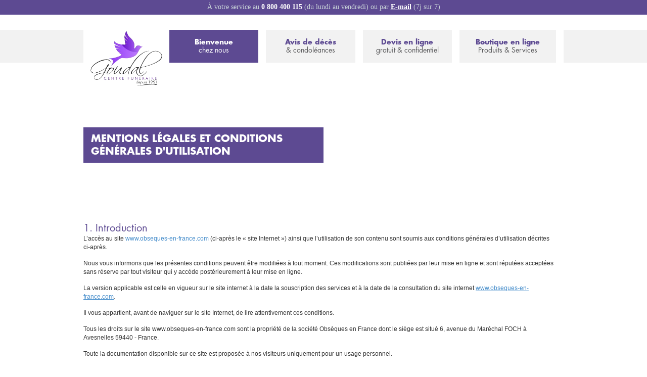

--- FILE ---
content_type: text/html; charset=UTF-8
request_url: https://obseques-en-france.com/pompes-funebres/35300-foug-res/goudal-jouenne/mentions-legales
body_size: 15868
content:
<!DOCTYPE html>
<!--[if lt IE 7]><html class="no-js lt-ie9 lt-ie8 lt-ie7"><![endif]-->
<!--[if IE 7]><html class="no-js lt-ie9 lt-ie8"><![endif]-->
<!--[if IE 8]><html class="no-js lt-ie9"><![endif]-->
<!--[if gt IE 8]><!--><html class="no-js"><!--<![endif]-->
    <head>
        <meta charset="utf-8">
        <meta http-equiv="X-UA-Compatible" content="IE=edge,chrome=1">
        <!-- <meta name="viewport" content="width=device-width, initial-scale=1"> -->
        <meta name="viewport" content="width=1200"> <!-- Supprimer et décommenter la ligne précédente pour réactiver le responsive-->
        <META NAME="ROBOTS" CONTENT="index,follow,noarchive">                    <title>Mentions légales - Obsèques en France</title>
                                <link rel="stylesheet" href="/css/public_optimized.css">
            <link rel="stylesheet" href="/bundles/oeffrontend/css/oef-custom-theme/jquery-ui-1.10.3.custom.css" />
            <link rel="stylesheet" type="text/css" href="/bundles/oeffrontend/css/print.css" media="print">

            <style>

                li.dropdown.active > .dropdown-toggle, .navbar .nav li.dropdown.open.active > .dropdown-toggle {
                    background-color: #5d4a92 !important;
                }

                .dropdown-menu > li > a:hover, .dropdown-menu > li > a:focus, .dropdown:hover > a, .dropdown:focus > a {
                    background-color: #5d4a92 !important;
                    color: white !important;
                }

                div.block-menu a {

                }



                div.block-menu a.activeLink {
                    color:white !important;
                }

                div.block-menu a.activeLink span {
                    background-color:#5d4a92 !important;
                }

                div.block-menu a.activeLink span:hover {


                }

                .btn:hover {
                    background-image: url('../bundles/oeffrontend/images/btn-background-hover-sis.png') !important;
                }

                .btn-oef-dark-blue:hover, .btn-oef-dark-blue:focus, .btn-oef-dark-blue:active, .btn-oef-dark-blue.active, .btn-oef-dark-blue.disabled, .btn-oef-dark-blue[disabled] {
                    background: #282828 !important;
                }

                div.block-menu:hover a.activeLink {

                }

                .oef-blue {

                    color: #5d4a92 !important;
                }
                /* A remplacer par une seconde notion de couleur */
                .oef-dark-blue {
                    color: #5d4a92 !important;
                }
                #header-top-inner-content {
                    color: #5d4a92 !important;
                }
                .activeLink {
                    background-color: #5d4a92 !important;
                }

                .block div[class^="block-"], .map-btn {
                    background-color: #5d4a92
                }

                div.col-lg-6.rounded div[class^="block-"], div.col-lg-12.rounded div[class^="block-"] {
                    background-color:#5d4a92;
                }

                .service-block > div[class^="block-"] {
                    background-color:#5d4a92;
                }

                .carousel-inner div[class^="block-title block-"] {
                    background-color:#5d4a92;
                }

                .block-menu a {
                    color: #5d4a92 !important;

                }

                .block-menu a:hover {
                    color:#ffffff !important;
                    background-color:#5d4a92 !important;
                }

                .block-menu a:hover span {
                    background-color:#5d4a92 !important;
                }
                /*a*/

                .pagination>.active>a, .pagination>.active>span, .pagination>.active>a:hover, .pagination>.active>span:hover, .pagination>.active>a:focus, .pagination>.active>span:focus {
                    background-color:#5d4a92 ;
                    border-color:#5d4a92 ;
                }

                .btn-large:hover {
                    /*background-image: url('/bundles/oeffrontend/images/btn-large-background-hover-sis.jpg') !important;*/
                    background: url('../bundles/oeffrontend/images/btn-large-background-hover-sis.jpg') #282828 center right repeat-y !important
                }

            </style>

                            <script src="/bundles/oeffrontend/js/vendor/modernizr-2.6.2-respond-1.1.0.min.js"></script>
        <script>
            (function (i, s, o, g, r, a, m) {
                i['GoogleAnalyticsObject'] = r;
                i[r] = i[r] || function () {
                    (i[r].q = i[r].q || []).push(arguments)
                }, i[r].l = 1 * new Date();
                a = s.createElement(o),
                        m = s.getElementsByTagName(o)[0];
                a.async = 1;
                a.src = g;
                m.parentNode.insertBefore(a, m)
            })(window, document, 'script', '//www.google-analytics.com/analytics.js', 'ga');

            ga('create', 'UA-17425592-7', 'obseques-en-france.com');
            ga('send', 'pageview');

        </script>
        <script src="/js/phoneformat.js"></script>

    </head>

                    
            

    <body class="nobg"  style="background-image:none !important;">
        <div style="height:29px; background-color:#5d4a92; text-align:center; color:white;height: 29px;
             color: #cad5d9;font-family: futura-pt, sans-serif;
             font-weight: normal;
             font-size: 14px;
             padding-top: 4px;
             font-family: 'futura-pt, sans-serif';">À votre service au <span class="bold" style="color:white;">0 800 400 115</span> (du lundi au vendredi) ou par <span class="bold"><a href="mailto:contact@obseques-en-france.com?subject=Demande d'informations (Le 23/01/2026 à 12:24)" style="color:white; text-decoration:underline;">E-mail</a></span> (7j sur 7)
            </div>
        <div style="height: 65px; background-color: #F2F2F2; position: absolute; top: 59px; left: 0; right:0; z-index:-1"></div>
        <div id="global" class="container ">

            <header id="header-main" style="height:165px !important; margin-bottom:0px !important;background-color: #FFF" >
                <div id="header-main-bgcolor" class="row">
                    <div class="col-lg-12">
                        <a href="/pompes-funebres/35300-foug-res/goudal-jouenne">
                            <div id="logo-header" style="background-image:none !important;">
                                <img style="position: relative;
 background-image: none;
 top: 30px;
 left: 12px;
 width: 146px;" src="/media/logos/5c01379e68196.png" />
                            </div>
                        </a>
                        <div class="row">
                            <div id="header-main-inner-content" class="col-lg-9">
                                <div class="row">
                                    <div id="first-block-menu" class="block-menu col-lg-3">
                                        <div>
                                            <a href="/pompes-funebres/35300-foug-res/goudal-jouenne" class="activeLink">Bienvenue<span>chez nous</span></a>
                                        </div>
                                    </div>

                                    <div id="second-block-menu" class="block-menu col-lg-3">
                                        <div>
                                            <a href="/pompes-funebres/site/35300-foug-res/goudal-jouenne/liste-defunts" >Avis de décès<span>& condoléances</span></a>
                                                                                    </div>
                                    </div>
                                    <div id="third-block-menu" class="block-menu col-lg-3">               
                                        <a href="/pompes-funebres/35300-foug-res/goudal-jouenne/devis-obseques" >Devis en ligne<span>gratuit & confidentiel</span></a>
                                    </div>
                                    <div id="last-block-menu" class="block-menu col-lg-3">
                                        <a href="https://obseques-en-france.com/boutique-funeraire">Boutique en ligne<span>Produits & Services</span></a>
                                    </div>
                                </div>
                            </div><!-- end header-main-inner-content -->

                            
                        </div><!-- end row -->
                    </div><!-- end container-->
                </div><!-- end header-main-bgcolor -->
            </header><!-- end header-main -->

            
            <section id="page-content">
                                                    
                

        <header class="row">
            <div id="" class="col-lg-6 rounded">
                <div class="block-blue middle-left upper fs16">
                        <h1 class="fs20 bold">Mentions légales et conditions générales d'utilisation</h1>
                </div>
            </div>
            <div class="col-lg-6">
                                            </div>
        </header>

        
<div id="content-legals-container" class="row">
    <div id="left-content-legals" class="col-lg-12">
                                                        <h2 class="oef-blue fs20">1. Introduction</h2>
                                <p><span style="font-size:12px"><span style="font-family:Verdana,Geneva,sans-serif">L&rsquo;acc&egrave;s au site <a href="http://www.obseques-en-france.com" target="_blank">www.obseques-en-france.com</a> (ci-apr&egrave;s le &laquo;&nbsp;site Internet&nbsp;&raquo;) ainsi que l&rsquo;utilisation de son contenu sont soumis aux conditions g&eacute;n&eacute;rales d&rsquo;utilisation d&eacute;crites ci-apr&egrave;s.</span></span></p>

<p><span style="font-size:12px"><span style="font-family:Verdana,Geneva,sans-serif">Nous vous informons que les pr&eacute;sentes conditions peuvent &ecirc;tre modifi&eacute;es &agrave; tout moment. Ces modifications sont publi&eacute;es par leur mise en ligne et sont r&eacute;put&eacute;es accept&eacute;es sans r&eacute;serve par tout visiteur qui y acc&egrave;de post&eacute;rieurement &agrave; leur mise en ligne. </span></span></p>

<p><span style="font-size:12px"><span style="font-family:Verdana,Geneva,sans-serif">La version applicable est celle en vigueur sur le site internet &agrave; la date la souscription des services et &agrave; la date de la consultation du site internet<em> </em><a href="http://www.obseques-en-france.com" target="_blank"><u>www.obseques-en-france.com</u></a><em>.</em></span></span></p>

<p><span style="font-size:12px"><span style="font-family:Verdana,Geneva,sans-serif">Il vous appartient, avant de naviguer sur le site Internet, de lire attentivement ces conditions.</span></span></p>

<p><span style="font-size:12px"><span style="font-family:Verdana,Geneva,sans-serif">Tous les droits sur le site www.obseques-en-france.com sont la propri&eacute;t&eacute; de la soci&eacute;t&eacute; Obs&egrave;ques en France dont le si&egrave;ge est situ&eacute; 6, avenue du Mar&eacute;chal FOCH &agrave; Avesnelles 59440 - France.</span></span></p>

<p><span style="font-size:12px"><span style="font-family:Verdana,Geneva,sans-serif">Toute la documentation disponible sur ce site est propos&eacute;e &agrave; nos visiteurs uniquement pour un usage personnel.</span></span></p>

<p><span style="font-size:12px"><span style="font-family:Verdana,Geneva,sans-serif">Les pr&eacute;sentes conditions sont accessibles &agrave; tout moment sur le site Internet et pr&eacute;vaudront, le cas &eacute;ch&eacute;ant, sur toute autre version ou tout autre document contradictoire.</span></span></p>

<p><span style="font-size:12px"><span style="font-family:Verdana,Geneva,sans-serif">Les utilisateurs du site d&eacute;clarent avoir pris connaissance des pr&eacute;sentes conditions et les avoir accept&eacute;es en cochant la case pr&eacute;vue &agrave; cet effet avant la mise en &oelig;uvre de toute proc&eacute;dure de souscription en ligne ainsi que des conditions g&eacute;n&eacute;rales d&#39;utilisation du site internet<em> </em><a href="http://www.obseques-en-france.com" target="_blank"><u>www.obseques-en-france.com</u></a><em>. </em></span></span></p>

<p><span style="font-size:12px"><span style="font-family:Verdana,Geneva,sans-serif">Le fait d&rsquo;acc&eacute;der et de naviguer sur notre site Internet constitue de votre part une acceptation des points suivants.</span></span></p>
                                                <h2 class="oef-blue fs20">2. Identification de l’éditeur du site</h2>
                                <p><span style="font-size:12px"><span style="font-family:Verdana,Geneva,sans-serif">Obs&egrave;ques en France<br />
Soci&eacute;t&eacute; &agrave; Responsabilit&eacute; Limit&eacute;e au capital de 5.000 &euro;<br />
RCS Valenciennes B 791&nbsp;603&nbsp;772<br />
N&deg; de SIRET 791&nbsp;603&nbsp;772 00025<br />
N&deg; TVA CEE : FR 0179160377200025<br />
Si&egrave;ge social : 6, avenue du Mar&eacute;chal FOCH &agrave; Avesnelles 59440 - France</span></span><br />
&nbsp;</p>

<p><span style="font-size:12px"><span style="font-family:Verdana,Geneva,sans-serif">Directeur de publication : Monsieur Jean-Pierre VIOLIER<br />
Num&eacute;ro de t&eacute;l&eacute;phone&nbsp;: 0800.400.115 (co&ucirc;t non surtax&eacute; d&rsquo;un appel local suivant op&eacute;rateur)<br />
E-mail&nbsp;: <a href="mailto:contact@obseques-en-France.com?subject=Mentions%20l%C3%A9gales">contact@obseques-en-France.com</a></span></span><br />
&nbsp;</p>

<p><span style="font-size:12px"><span style="font-family:Verdana,Geneva,sans-serif">H&eacute;bergeur du site : Soci&eacute;t&eacute; OVH<br />
Si&egrave;ge social&nbsp;: 2 rue Kellermann - 59100 Roubaix &ndash; France<br />
Num&eacute;ro de t&eacute;l&eacute;phone&nbsp;: 0820.698.765</span></span></p>
                                                <h2 class="oef-blue fs20">3. Objet du site</h2>
                                <p><span style="font-size:12px"><span style="font-family:Verdana,Geneva,sans-serif">L&rsquo;objet du Site <a href="http://www.obseques-en-france.com" target="_blank">www.obseques-en-france.com</a> est de proposer des services, y compris par l&rsquo;interm&eacute;diaire des entreprises de pompes fun&egrave;bres, et ce, notamment pour faciliter vos d&eacute;marches fun&eacute;raires apr&egrave;s le d&eacute;c&egrave;s de vos proches et pour vous donner des informations sur le d&eacute;tail des c&eacute;r&eacute;monies fun&egrave;bres.</span></span></p>

<p><span style="font-size:12px"><span style="font-family:Verdana,Geneva,sans-serif">Les utilisateurs du Site peuvent souscrire en ligne les services et prestations propos&eacute;s par la soci&eacute;t&eacute; Obs&egrave;ques en France, et consulter leur compte &agrave; l&rsquo;aide d&rsquo;un compte confidentiel et personnel.</span></span></p>
                                                <h2 class="oef-blue fs20">4. Accès au site</h2>
                                <p><span style="font-size:12px"><span style="font-family:Verdana,Geneva,sans-serif">Le b&eacute;n&eacute;fice des prestations impose au client de se rendre sur le site via un acc&egrave;s internet. L&rsquo;acc&egrave;s au site est libre et gratuit &agrave; tout utilisateur disposant d&#39;un acc&egrave;s &agrave; internet. Tous les co&ucirc;ts aff&eacute;rents &agrave; l&#39;acc&egrave;s, que ce soit les frais mat&eacute;riels, logiciels ou d&#39;acc&egrave;s &agrave; internet sont exclusivement &agrave; la charge de l&rsquo;utilisateur. Il est seul responsable du bon fonctionnement de son &eacute;quipement informatique ainsi que de son acc&egrave;s &agrave; internet.</span></span></p>

<p><span style="font-size:12px"><span style="font-family:Verdana,Geneva,sans-serif">La soci&eacute;t&eacute; Obs&egrave;ques en France se r&eacute;serve le droit de modifier, de r&eacute;silier, de suspendre ou d&#39;interrompre &agrave; tout moment l&rsquo;acc&egrave;s au site, pour toutes raisons sans avis pr&eacute;alable.</span></span></p>

<p><span style="font-size:12px"><span style="font-family:Verdana,Geneva,sans-serif">Pour toute remarque ou question, vous &ecirc;tes invit&eacute;s &agrave; nous contacter par courriel &agrave; l&rsquo;adresse&nbsp;: <u><a href="mailto:contact@obseques-en-France.com?subject=Mentions%20l%C3%A9gales" style="color:#0000ff">contact@obseques-en-France.com</a></u>.</span></span></p>
                                                <h2 class="oef-blue fs20">5. Votre compte</h2>
                                <p><span style="font-size:12px"><span style="font-family:Verdana,Geneva,sans-serif">L&rsquo;utilisateur du Site peut souscrire en ligne des services et prestations propos&eacute;es sur le Site par la soci&eacute;t&eacute; Obs&egrave;ques en France.</span></span></p>

<p><span style="font-size:12px"><span style="font-family:Verdana,Geneva,sans-serif">Tout utilisateur qui aura souscrit en ligne l&rsquo;une des offres doit, au pr&eacute;alable, cr&eacute;er un compte. Il pourra acc&eacute;der &agrave; ce compte personnel par des codes d&rsquo;acc&egrave;s. Ces codes d&rsquo;acc&egrave;s sont strictement personnels.</span></span></p>

<p><span style="font-size:12px"><span style="font-family:Verdana,Geneva,sans-serif">Vous &ecirc;tes responsable du maintien de la confidentialit&eacute; de votre compte et de votre mot de passe et de sa conservation, des restrictions d&rsquo;acc&egrave;s &agrave; votre ordinateur, et dans la limite de ce qui est autoris&eacute; par la loi applicable, vous acceptez d&rsquo;&ecirc;tre responsable de toutes les activit&eacute;s qui ont &eacute;t&eacute; men&eacute;es depuis votre compte ou avec votre mot de passe. Vous devez prendre toutes les mesures n&eacute;cessaires pour vous assurer que votre mot de passe reste confidentiel et s&eacute;curis&eacute;, et vous devez nous informer imm&eacute;diatement si vous avez des raisons de croire que votre mot de passe est connu de quelqu&rsquo;un d&rsquo;autre, ou si votre mot de passe est utilis&eacute; de mani&egrave;re non autoris&eacute;e, &agrave; l&rsquo;adresse suivante <a href="mailto:contact@obseques-en-France.com?subject=Mentions%20l%C3%A9gales">contact@obseques-en-France.com</a>.</span></span></p>

<p><span style="font-size:12px"><span style="font-family:Verdana,Geneva,sans-serif">La responsabilit&eacute; la soci&eacute;t&eacute; Obs&egrave;ques en France ne saurait &ecirc;tre recherch&eacute;e en cas d&rsquo;usage frauduleux ou abusif ou d&ucirc; &agrave; une divulgation volontaire ou involontaire &agrave; quiconque de ses identifiants et /ou mots de passe.</span></span></p>

<p><span style="font-size:12px"><span style="font-family:Verdana,Geneva,sans-serif">Vous &ecirc;tes responsable de la validit&eacute; et du caract&egrave;re complet des informations que vous nous avez fournies, et devez nous informer de tout changement concernant ces informations.</span></span></p>

<p><span style="font-size:12px"><span style="font-family:Verdana,Geneva,sans-serif">Les informations et donn&eacute;es personnelles sont n&eacute;cessaires pour la r&eacute;ception des offres de la soci&eacute;t&eacute; Obs&egrave;ques en France, la souscription des services et prestations propos&eacute;s en ligne et la gestion des relations avec le Site.</span></span></p>

<p><span style="font-size:12px"><span style="font-family:Verdana,Geneva,sans-serif">Tout refus de r&eacute;pondre aux questions obligatoires sur le formulaire de cr&eacute;ation de compte entra&icirc;nera la non-souscription des offres en ligne.</span></span></p>

<p><span style="font-size:12px"><span style="font-family:Verdana,Geneva,sans-serif">Vous pouvez acc&eacute;der &agrave; vos informations et les modifier, ainsi que vos param&egrave;tres de compte, dans l&rsquo;espace &laquo;&nbsp;votre compte&nbsp;&raquo; du site internet.</span></span></p>

<p><span style="font-size:12px"><span style="font-family:Verdana,Geneva,sans-serif">Les informations contractuelles sont pr&eacute;sent&eacute;es en langue fran&ccedil;aise et font l&#39;objet d&#39;une confirmation au plus tard au moment de la validation de la commande par le Client.</span></span></p>

<p>&nbsp;</p>

<p><span style="font-size:12px"><span style="font-family:Verdana,Geneva,sans-serif">Pour les services donnant lieu &agrave; l&rsquo;&eacute;tablissement d&rsquo;un devis pr&eacute;alable, la vente des services en cause ne sera consid&eacute;r&eacute;e comme d&eacute;finitive qu&rsquo;apr&egrave;s l&rsquo;envoi au Client de la confirmation de l&rsquo;acceptation de la commande par email.</span></span></p>

<p>&nbsp;</p>

<p><span style="font-size:12px"><span style="font-family:Verdana,Geneva,sans-serif">Les devis &eacute;tablis par le Prestataire sont valables pendant une dur&eacute;e de <strong>1 mois. </strong></span></span></p>

<p><span style="font-size:12px"><span style="font-family:Verdana,Geneva,sans-serif"><strong>Le devis doit &ecirc;tre valid&eacute; par le client par email. </strong></span></span></p>

<p>&nbsp;</p>

<p><span style="font-size:12px"><span style="font-family:Verdana,Geneva,sans-serif">Il appartient au Client de v&eacute;rifier l&#39;exactitude de la commande et de signaler imm&eacute;diatement toute erreur. La vente de services ne sera consid&eacute;r&eacute;e comme d&eacute;finitive qu&#39;apr&egrave;s l&#39;envoi au Client de la confirmation de l&#39;acceptation de la commande par le prestataire, par courrier &eacute;lectronique et apr&egrave;s encaissement par celui-ci de l&#39;int&eacute;gralit&eacute; du prix.</span></span></p>

<p>&nbsp;</p>

<p><span style="font-size:12px"><span style="font-family:Verdana,Geneva,sans-serif">Nous nous r&eacute;servons le droit de refuser l&rsquo;acc&egrave;s, de fermer un compte, de retirer du contenu si vous &ecirc;tes en violation des lois applicables de ces conditions d&rsquo;utilisation ou de tous autres termes, conditions, lignes directrices de notre entreprise.</span></span></p>
                                                <h2 class="oef-blue fs20">6. Protection des données</h2>
                                <p><span style="font-size:12px"><span style="font-family:Verdana,Geneva,sans-serif">La soci&eacute;t&eacute; Obs&egrave;ques en France attache un soin particulier &agrave; la protection de vos donn&eacute;es &agrave; caract&egrave;re personnel.</span></span></p>

<p><span style="font-size:12px"><span style="font-family:Verdana,Geneva,sans-serif">Le site <a href="http://www.obseques-en-france.com" target="_blank">www.obseques-en-france.com</a> respecte la loi fran&ccedil;aise sur la protection de la vie priv&eacute;e, des donn&eacute;es personnelles et le r&egrave;glement europ&eacute;en sur la protection des donn&eacute;es personnelles (RGPD) du 27 avril 2016. </span></span></p>

<p><span style="font-size:12px"><span style="font-family:Verdana,Geneva,sans-serif">Aussi, la pr&eacute;sente politique de protection des donn&eacute;es a pour objectif de vous informer sur les engagements et mesures pris afin de veiller &agrave; la protection&nbsp;de vos donn&eacute;es &agrave; caract&egrave;re personnel.</span></span></p>

<p><span style="font-size:12px"><span style="font-family:Verdana,Geneva,sans-serif">La soci&eacute;t&eacute; Obs&egrave;ques en France veille &agrave; ne collecter que des donn&eacute;es strictement n&eacute;cessaires &agrave; la finalit&eacute; des traitements mis en &oelig;uvre.</span></span></p>

<p><span style="font-size:12px"><span style="font-family:Verdana,Geneva,sans-serif">Les traitements mis en &oelig;uvre r&eacute;pondent &agrave; des&nbsp;finalit&eacute;s explicites, l&eacute;gitimes et d&eacute;termin&eacute;es.</span></span></p>

<p><span style="font-size:12px"><span style="font-family:Verdana,Geneva,sans-serif">Conform&eacute;ment &agrave; la loi n&deg;78-17 du 6 janvier 1978 relative &agrave; l&rsquo;informatique, aux fichiers et aux libert&eacute;s modifi&eacute;es, la soci&eacute;t&eacute; Obs&egrave;ques en France vous informe sur les traitements de donn&eacute;es &agrave; caract&egrave;re personnel qu&rsquo;il met en &oelig;uvre. </span></span></p>

<p><span style="font-size:12px"><span style="font-family:Verdana,Geneva,sans-serif">Nous sommes amen&eacute;s &agrave; demander et traiter des donn&eacute;es pour organiser au mieux la gestion de nos relations commerciales et les services souscrits et ce, en partenariat avec les entreprises de pompes fun&egrave;bres.</span></span></p>

<p><span style="font-size:12px"><span style="font-family:Verdana,Geneva,sans-serif">Les informations communiqu&eacute;es par l&rsquo;utilisateur par le biais des formulaires disponibles sur le site sont destin&eacute;es aux personnels habilit&eacute;s de la soci&eacute;t&eacute; Obs&egrave;ques en France, et &agrave; nos partenaires de pompes fun&egrave;bres &agrave; des fins de gestion administrative et commerciale.</span></span></p>

<p><span style="font-size:12px"><span style="font-family:Verdana,Geneva,sans-serif">Certaines donn&eacute;es sont indispensables au traitement des demandes, d&#39;autres nous permettent de mieux vous conna&icirc;tre et donc d&rsquo;adapter nos offres &agrave; vos besoins.</span></span></p>

<p><span style="font-size:12px"><span style="font-family:Verdana,Geneva,sans-serif">Sur les pages o&ugrave; des donn&eacute;es &agrave; caract&egrave;re personnel vous sont demand&eacute;es, vous &ecirc;tes inform&eacute;s du caract&egrave;re obligatoire ou facultatif de leur transmission, ainsi que des cons&eacute;quences &eacute;ventuelles de leur non renseignement.</span></span></p>

<p><span style="font-size:12px"><span style="font-family:Verdana,Geneva,sans-serif">Les donn&eacute;es sont conserv&eacute;es pendant toute la dur&eacute;e n&eacute;cessaire le temps n&eacute;cessaire aux op&eacute;rations pour lesquelles elles ont &eacute;t&eacute; collect&eacute;es et dans le respect de la r&eacute;glementation en vigueur. Ainsi, les donn&eacute;es relatives aux clients sont conserv&eacute;es pendant la dur&eacute;e des relations contractuelles, augment&eacute;e de 3 ans &agrave; des fins d&rsquo;animation et de prospection, sans pr&eacute;judice des obligations de conservation ou des d&eacute;lais de prescription. Les donn&eacute;es relatives aux prospects sont conserv&eacute;es pendant une dur&eacute;e de 3 ans &agrave; compter du dernier contact entrant avec la soci&eacute;t&eacute; OBSEQUES EN FRANCE.</span></span></p>

<p><span style="font-size:12px"><span style="font-family:Verdana,Geneva,sans-serif">Les champs obligatoires des formulaires sont indiqu&eacute;s comme tels par un ast&eacute;risque.</span></span></p>

<p><span style="font-size:12px"><span style="font-family:Verdana,Geneva,sans-serif">Tout refus de r&eacute;pondre aux questions obligatoires sur le formulaire entra&icirc;nera l&rsquo;absence de r&eacute;ponse ou la non-souscription du compte. </span></span></p>

<p><span style="font-size:12px"><span style="font-family:Verdana,Geneva,sans-serif"><strong>Droit d&#39;acc&egrave;s, de rectification et d&#39;opposition</strong></span></span></p>

<p><span style="font-size:12px"><span style="font-family:Verdana,Geneva,sans-serif">Conform&eacute;ment &agrave; la Loi Informatique et Libert&eacute;s du 6 janvier 1978 modifi&eacute;e, vous disposez des droits d&#39;acc&egrave;s, d&rsquo;interrogation, de modification, d&rsquo;effacement, de rectification des donn&eacute;es vous concernant.</span></span></p>

<p><span style="font-size:12px"><span style="font-family:Verdana,Geneva,sans-serif">De m&ecirc;me, vous disposez d&rsquo;un droit d&rsquo;opposition au traitement des informations et donn&eacute;es personnelles vous concernant, que vous pouvez mettre en &oelig;uvre pour des motifs l&eacute;gitimes, ainsi que d&rsquo;un droit d&rsquo;opposition &agrave; ce que ces donn&eacute;es soient utilis&eacute;es &agrave; des fins de prospection commerciale.</span></span></p>

<p><span style="font-size:12px"><span style="font-family:Verdana,Geneva,sans-serif">Pour exercer ces droits, &eacute;crivez-nous &agrave; : Obs&egrave;ques en France, 6 avenue Foch 59440 Avesnelles &ndash; (France) ou contactez notre service client par t&eacute;l&eacute;phone au (33) 800.400.115 ou par e-mail &agrave; l&rsquo;adresse&nbsp;: <a href="mailto:contact@obseques-en-France.com?subject=Mentions%20l%C3%A9gales">contact@obseques-en-France.com</a>.</span></span></p>

<p><span style="font-size:12px"><span style="font-family:Verdana,Geneva,sans-serif">Vous disposez du droit de retirer votre consentement, &agrave; tout moment, sans porter atteinte &agrave; la lic&eacute;it&eacute; du traitement de vos donn&eacute;es personnelles.</span></span></p>

<p><span style="font-size:12px"><span style="font-family:Verdana,Geneva,sans-serif">Vous disposez enfin du droit de d&eacute;finir des directives g&eacute;n&eacute;rales et particuli&egrave;res d&eacute;finissant la mani&egrave;re dont vous entendez que soient exerc&eacute;s, apr&egrave;s votre d&eacute;c&egrave;s, ces droits.</span></span></p>

<p><span style="font-size:12px"><span style="font-family:Verdana,Geneva,sans-serif">Vous pouvez &eacute;galement saisir la CNIL afin de former des r&eacute;clamations, le cas &eacute;ch&eacute;ant. Nous vous invitons &agrave; nous contacter au pr&eacute;alable &agrave; l&rsquo;adresse&nbsp;: <a href="mailto:contact@obseques-en-France.com?subject=Mentions%20l%C3%A9gales">contact@obseques-en-France.com</a>. </span></span></p>

<p><span style="font-size:12px"><span style="font-family:Verdana,Geneva,sans-serif">Les informations que vous nous communiquez sont &agrave; destination de la Soci&eacute;t&eacute; Obs&egrave;ques en France, responsable de traitement, &agrave; des fins de gestion de vos demandes, et de prospection. Elles ne peuvent &ecirc;tre communiqu&eacute;es aux partenaires pompes fun&egrave;bres sans votre accord pr&eacute;alable.</span></span></p>

<p><span style="font-size:12px"><span style="font-family:Verdana,Geneva,sans-serif"><u>Vous &ecirc;tes d&eacute;j&agrave; en relation avec Obs&egrave;ques en France :</u></span></span></p>

<ul>
	<li>
	<p><span style="font-size:12px"><span style="font-family:Verdana,Geneva,sans-serif">Vous &ecirc;tes susceptibles de recevoir les offres commerciales de la soci&eacute;t&eacute; Obs&egrave;ques en France concernant des services analogues &agrave; ceux qui vous ont &eacute;t&eacute; fournis par tout moyen postal, &eacute;lectronique ou t&eacute;l&eacute;phone&nbsp;; nos offres sont s&eacute;lectionn&eacute;es pour r&eacute;pondre &agrave; votre attente et vous satisfaire.</span></span></p>
	</li>
	<li>
	<p><span style="font-size:12px"><span style="font-family:Verdana,Geneva,sans-serif">Si vous ne le souhaitez pas, il vous suffit de contacter, &agrave; tout moment, notre Service Clients par t&eacute;l&eacute;phone, par courrier ou par email en indiquant votre nom, pr&eacute;nom, adresse afin que nous puissions faire le n&eacute;cessaire.</span></span></p>
	</li>
</ul>

<p><span style="font-size:12px"><span style="font-family:Verdana,Geneva,sans-serif"><u>Vous n&rsquo;&ecirc;tes pas encore en relation d&rsquo;Obs&egrave;ques en France :</u> </span></span></p>

<p><span style="font-size:12px"><span style="font-family:Verdana,Geneva,sans-serif">Vous ne pourrez recevoir nos offres qu&rsquo;apr&egrave;s r&eacute;ception de votre consentement. Si vous ne le souhaitez pas les recevoir, il vous suffit de contacter notre Service Clients par t&eacute;l&eacute;phone, par courrier ou par email en indiquant votre nom, pr&eacute;nom, adresse afin que nous puissions faire le n&eacute;cessaire.</span></span></p>

<p><span style="font-size:12px"><span style="font-family:Verdana,Geneva,sans-serif"><span style="color:#000000">La soci&eacute;t&eacute; Obs&egrave;ques en France assure la s&eacute;curit&eacute; de vos donn&eacute;es &agrave; caract&egrave;re personnel en mettant en place une protection des donn&eacute;es renforc&eacute;e par l&rsquo;utilisation de moyens de s&eacute;curisation physiques et logiques.</span></span>&nbsp;</span></p>
                                                <h2 class="oef-blue fs20">7. Cookies</h2>
                                <p><span style="font-size:12px"><span style="font-family:Verdana,Geneva,sans-serif"><span style="color:#000000">Vous &ecirc;tes inform&eacute; qu&rsquo;un cookie peut &ecirc;tre install&eacute; sur votre logiciel de navigation d&egrave;s la premi&egrave;re visite sur le site www.obseques-en-france.com.</span></span></span></p>

<p><span style="font-size:12px"><span style="font-family:Verdana,Geneva,sans-serif">Un cookie est une s&eacute;rie d&rsquo;informations qu&rsquo;un site internet envoie au navigateur de votre ordinateur afin de garder certaines donn&eacute;es. Nous utilisons des cookies afin de d&eacute;terminer quelles pages internet sont consult&eacute;es et &agrave; quelle fr&eacute;quence, et de faciliter votre navigation sur notre site Internet. </span></span></p>

<p><span style="font-size:12px"><span style="font-family:Verdana,Geneva,sans-serif"><span style="color:#000000">Les cookies permettent de conserver, pendant la dur&eacute;e de validit&eacute; du cookie concern&eacute;, des informations d&rsquo;&eacute;tat lorsqu&rsquo;un navigateur acc&egrave;de aux diff&eacute;rentes pages d&rsquo;un site web ou lorsque ce navigateur retourne ult&eacute;rieurement sur ce site web.</span></span></span></p>

<p><span style="font-size:12px"><span style="font-family:Verdana,Geneva,sans-serif"><span style="color:#000000">Seul l&rsquo;&eacute;metteur d&rsquo;un cookie peut lire ou modifier les informations qui y sont contenues.</span></span></span></p>

<p><span style="font-size:12px"><span style="font-family:Verdana,Geneva,sans-serif"><span style="color:#000000">Il existe diff&eacute;rents types de cookies :</span></span></span></p>

<ul>
	<li>
	<p><span style="font-size:12px"><span style="font-family:Verdana,Geneva,sans-serif"><span style="color:#000000">des cookies de session qui disparaissent d&egrave;s que vous quittez le site ;</span></span></span></p>
	</li>
	<li>
	<p><span style="font-size:12px"><span style="font-family:Verdana,Geneva,sans-serif"><span style="color:#000000">des cookies permanents qui demeurent sur votre terminal jusqu&rsquo;&agrave; expiration de leur dur&eacute;e de vie ou jusqu&rsquo;&agrave; ce que vous les supprimiez &agrave; l&rsquo;aide des fonctionnalit&eacute;s de votre navigateur.</span></span></span></p>
	</li>
</ul>

<p><span style="font-size:12px"><span style="font-family:Verdana,Geneva,sans-serif"><span style="color:#000000">La dur&eacute;e de conservation de ces informations est d&rsquo;un an.<span style="color:#ff0000"> </span></span></span></span></p>

<p><span style="font-size:12px"><span style="font-family:Verdana,Geneva,sans-serif">Sous r&eacute;serve de votre acceptation, les cookies nous permettent par exemple de sauvegarder votre mot de passe. Vous n&rsquo;&ecirc;tes ainsi pas oblig&eacute;s de le saisir &agrave; chacune de vos visites sur notre site Internet. La plupart des navigateurs acceptent automatiquement les cookies, mais vous n&rsquo;&ecirc;tes pas dans l&rsquo;obligation de le faire. Pour d&eacute;sactiver les cookies, vous pouvez aller sur l&rsquo;onglet &laquo;&nbsp;aide&nbsp;&raquo; de votre navigateur ou consulter les instructions accompagnant le logiciel de votre navigateur.</span></span></p>

<p><span style="font-size:12px"><span style="font-family:Verdana,Geneva,sans-serif"><span style="color:#000000">Vous &ecirc;tes inform&eacute; que vous pouvez vous s&rsquo;opposer &agrave; l&#39;enregistrement des cookies en param&eacute;trant votre navigateur de la mani&egrave;re suivante&nbsp;:<span style="color:#ff0000"> </span></span></span></span></p>

<ul>
	<li>
	<p><span style="font-size:12px"><span style="font-family:Verdana,Geneva,sans-serif"><span style="color:#000000"><span style="color:#ff0000"><strong>Firefox : </strong></span><strong>Menu&nbsp;</strong>&gt;&nbsp;<strong>Options&nbsp;</strong>&gt; Onglet &quot;<em><strong>Vie priv&eacute;e</strong></em>&quot; </span></span></span><span style="font-size:12px"><span style="font-family:Verdana,Geneva,sans-serif"><span style="color:#000000">Param&eacute;trer le menu &quot;<em><strong>R&egrave;gles de conservation</strong></em>&quot; sur &quot;<em><strong>Utiliser les param&egrave;tres personnalis&eacute;s pour l&#39;historique</strong></em>&quot;. </span></span></span><span style="font-size:12px"><span style="font-family:Verdana,Geneva,sans-serif"><span style="color:#000000">Enfin,&nbsp;d&eacute;cocher la case &quot;<em><strong>Accepter les cookies tiers</strong></em>&quot;.</span></span></span></p>
	</li>
	<li>
	<p><span style="font-size:12px"><span style="font-family:Verdana,Geneva,sans-serif"><span style="color:#000000"><span style="color:#ff0000"><strong>Internet Explorer </strong></span><strong>Menu&nbsp;</strong>&gt;<strong>&nbsp;Options Internet</strong>&nbsp;&gt;&nbsp;Onglet&nbsp;&quot;<em><strong>Confidentialit&eacute;</strong></em>&quot;&nbsp;et sur le bouton&nbsp;<em><strong>Avanc&eacute;&nbsp;</strong></em>pour faite appara&icirc;tre la fen&ecirc;tre des&nbsp;<em><strong>Param&egrave;tres de confidentialit&eacute; avanc&eacute;s</strong></em>. </span></span></span><span style="font-size:12px"><span style="font-family:Verdana,Geneva,sans-serif"><span style="color:#000000">Cochez ensuite la case&nbsp;&quot;<em><strong>Ignorer la gestion automatique des cookies</strong></em>&quot;, &nbsp;puis s&eacute;lectionner&nbsp;&quot;<em><strong>Refuser</strong></em>&quot;&nbsp;dans la colonne&nbsp;&quot;<em><strong>Cookies tierces parties</strong></em>&quot;.</span></span></span></p>
	</li>
	<li>
	<p><span style="font-size:12px"><span style="font-family:Verdana,Geneva,sans-serif"><span style="color:#000000"><span style="color:#ff0000"><strong>Chrome ou Chromium : </strong></span><strong>Menu </strong>&gt;<strong>&nbsp;</strong><span style="color:#0000ff"><span style="color:#000000"><strong>Param&egrave;tres</strong></span></span>&nbsp;&gt;<span style="color:#17365d">&nbsp;</span><strong><em>Afficher les param&egrave;tres avanc&eacute;s</em></strong><em> (</em>situ&eacute; au bas de la page). </span></span></span><span style="font-size:12px"><span style="font-family:Verdana,Geneva,sans-serif"><span style="color:#000000">Il faut ensuite cliquer sur le bouton&nbsp;<strong>Param&egrave;tres de contenu&nbsp;</strong>puis cocher la case &nbsp;<strong>Bloquer les cookies et les donn&eacute;es de sites tiers</strong>, enfin cliquer sur&nbsp;<strong>OK&nbsp;</strong>pour valider votre choix</span></span></span></p>
	</li>
	<li>
	<p><span style="font-size:12px"><span style="font-family:Verdana,Geneva,sans-serif"><span style="color:#000000"><span style="color:#ff0000"><strong>Safari : </strong></span></span>Pour d&eacute;finir les r&eacute;glages li&eacute;s au blocage des cookies sur Safari, touchez R&eacute;glages&nbsp;&gt; Safari&nbsp;&gt; Bloquer tous les cookies.</span></span></p>
	</li>
	<li>
	<p><span style="font-size:12px"><span style="font-family:Verdana,Geneva,sans-serif"><span style="color:#000000"><span style="color:#ff0000"><strong>Edge&nbsp;: </strong></span></span>Dans le nouveau navigateur int&eacute;gr&eacute; par d&eacute;faut &agrave;&nbsp;Windows 10&nbsp;affichez les <strong>param&egrave;tres</strong> via le menu / D&eacute;roulez la liste jusqu&#39;&agrave; trouver les param&egrave;tres &laquo;&nbsp;<strong>Afficher les param&egrave;tres avanc&eacute;s&nbsp;&raquo;</strong> /A la section &quot;Cookies&quot; choisissez de <strong>&laquo;&nbsp;Bloquer les cookies tiers uniquement&nbsp;&raquo;</strong></span></span></p>
	</li>
</ul>

<p><span style="font-size:12px"><span style="font-family:Verdana,Geneva,sans-serif"><span style="color:#000000">La soci&eacute;t&eacute; Obs&egrave;ques en France vous informe qu&rsquo;en param&eacute;trant votre navigateur pour refuser les cookies, certaines fonctionnalit&eacute;s, pages, espaces du site ne seront pas accessibles, ce dont nous ne saurions &ecirc;tre responsables.</span></span></span></p>
                                                <h2 class="oef-blue fs20">8. Page défunt</h2>
                                <p><span style="font-size:12px"><span style="font-family:Verdana,Geneva,sans-serif">Nous sommes amen&eacute;s &agrave; demander et traiter des donn&eacute;es pour organiser au mieux la gestion de nos relations commerciales et les services souscrits et ce, en partenariat avec les entreprises de pompes fun&egrave;bres.</span></span></p>

<p><span style="font-size:12px"><span style="font-family:Verdana,Geneva,sans-serif">Dans ce cadre, nous cr&eacute;ons, avec l&rsquo;accord du gestionnaire du d&eacute;funt, une page &laquo;&nbsp;d&eacute;funt&nbsp;&raquo; sp&eacute;cifique pour chaque d&eacute;funt qui appara&icirc;tra sur notre site internet apr&egrave;s avoir effectu&eacute; une recherche &agrave; partir de nom de famille du d&eacute;funt au sein de l&rsquo;ic&ocirc;ne &laquo;&nbsp;d&eacute;funt&nbsp;&raquo; en rentrant le pr&eacute;nom et le nom du d&eacute;funt dans la page d&rsquo;accueil de www.obseques-en-France.com.</span></span></p>

<p><span style="font-size:12px"><span style="font-family:Verdana,Geneva,sans-serif">Sur cette page &laquo;&nbsp;d&eacute;funt&nbsp;&raquo;, et ce, avec l&rsquo;accord express du gestionnaire du d&eacute;funt, pourront figurer des photos du d&eacute;funt qui auront &eacute;t&eacute; transmises par celui-ci, pour une dur&eacute;e de&nbsp;99 ans.</span></span></p>

<p><span style="font-size:12px"><span style="font-family:Verdana,Geneva,sans-serif">Avec l&rsquo;accord du gestionnaire du d&eacute;funt, nos partenaires pompes fun&egrave;bres pourront avoir acc&egrave;s &agrave; la page &laquo;&nbsp;d&eacute;funt&nbsp;&raquo;.</span></span></p>

<p><span style="font-size:12px"><span style="font-family:Verdana,Geneva,sans-serif">Dans l&rsquo;hypoth&egrave;se o&ugrave; les Pompes Fun&egrave;bres feraient figurer des visuels sur cette page &laquo;&nbsp;d&eacute;funt&nbsp;&raquo;, elles devront s&rsquo;assurer au pr&eacute;alable qu&rsquo;ils sont libres de tout droit ou obtenir toute autorisation d&rsquo;utilisation. La soci&eacute;t&eacute; Obs&egrave;ques en France ne saurait engager sa responsabilit&eacute; sur ce point.</span></span></p>

<p><span style="font-size:12px"><span style="font-family:Verdana,Geneva,sans-serif">Cette page &laquo;&nbsp;d&eacute;funt&nbsp;&raquo; pr&eacute;cisera&nbsp;: les nom, pr&eacute;nom, &acirc;ge du d&eacute;funt, date du d&eacute;c&egrave;s, lieu du d&eacute;c&egrave;s, ville de domicile du d&eacute;funt, le lieu de l&rsquo;enterrement.</span></span></p>

<p><span style="font-size:12px"><span style="font-family:Verdana,Geneva,sans-serif">Les informations suivantes pourront &ecirc;tre pr&eacute;cis&eacute;es par les Pompes Fun&egrave;bres, avec l&rsquo;accord du gestionnaire du d&eacute;funt, le cas &eacute;ch&eacute;ant&nbsp;:</span></span></p>

<ul>
	<li>
	<p><span style="font-size:12px"><span style="font-family:Verdana,Geneva,sans-serif">nom, nom de jeune fille, pr&eacute;nom du conjoint,</span></span></p>
	</li>
	<li>
	<p><span style="font-size:12px"><span style="font-family:Verdana,Geneva,sans-serif">nom, pr&eacute;nom du/ des enfants,</span></span></p>
	</li>
	<li>
	<p><span style="font-size:12px"><span style="font-family:Verdana,Geneva,sans-serif">et selon les diff&eacute;rents &eacute;v&egrave;nements&nbsp;:</span></span></p>

	<ul>
		<li>
		<p><span style="font-size:12px"><span style="font-family:Verdana,Geneva,sans-serif">lieu de visite du corps (dates, horaires)</span></span></p>
		</li>
		<li>
		<p><span style="font-size:12px"><span style="font-family:Verdana,Geneva,sans-serif">lieu de veill&eacute;e de pri&egrave;re (dates, horaires)</span></span></p>
		</li>
		<li>
		<p><span style="font-size:12px"><span style="font-family:Verdana,Geneva,sans-serif">lieu de d&eacute;part du corps pour la c&eacute;r&eacute;monie (date, horaires)</span></span></p>
		</li>
		<li>
		<p><span style="font-size:12px"><span style="font-family:Verdana,Geneva,sans-serif">lieu du rendez-vous pour la c&eacute;r&eacute;monie (date, horaires)</span></span></p>
		</li>
		<li>
		<p><span style="font-size:12px"><span style="font-family:Verdana,Geneva,sans-serif">lieu de l&rsquo;inhumation (date, horaires)</span></span></p>
		</li>
		<li>
		<p><span style="font-size:12px"><span style="font-family:Verdana,Geneva,sans-serif">lieu de la cr&eacute;mation (date, horaires)</span></span></p>
		</li>
	</ul>
	</li>
</ul>

<p><span style="font-size:12px"><span style="font-family:Verdana,Geneva,sans-serif">Toute information pr&eacute;sente sur cette page &laquo;&nbsp;d&eacute;funt&nbsp;&raquo; aura obtenu l&rsquo;accord du gestionnaire du d&eacute;funt ou de la famille.</span></span></p>

<p><span style="font-size:12px"><span style="font-family:Verdana,Geneva,sans-serif">Conform&eacute;ment &agrave; la Loi Informatique et Libert&eacute;s du 6 janvier 1978 modifi&eacute;e, vous disposez des droits d&#39;acc&egrave;s, d&rsquo;interrogation, de modification, d&rsquo;effacement, de rectification des donn&eacute;es.</span></span></p>

<p><span style="font-size:12px"><span style="font-family:Verdana,Geneva,sans-serif">De m&ecirc;me, vous disposez d&rsquo;un droit d&rsquo;opposition au traitement des informations et donn&eacute;es personnelles concernant le d&eacute;funt, que vous pouvez mettre en &oelig;uvre pour des motifs l&eacute;gitimes.</span></span></p>

<p><span style="font-size:12px"><span style="font-family:Verdana,Geneva,sans-serif">Si le gestionnaire du d&eacute;funt ne souhaite pas que la page &laquo;&nbsp;d&eacute;funt&nbsp;&raquo; et/ou que des photos du d&eacute;funt apparaissent sur notre site internet, &eacute;crivez-nous &agrave; : Obs&egrave;ques en France, 6, avenue du Mar&eacute;chal FOCH &agrave; Avesnelles 59440 - France &ndash; (France) ou contactez notre service client par t&eacute;l&eacute;phone au (33) 800&nbsp;400 115 (service &amp; appel gratuits) ou par e-mail &agrave; l&rsquo;adresse&nbsp;: <u><a href="mailto:contact@obseques-en-France.com?subject=Mentions%20l%C3%A9gales" style="color:#0000ff">contact@obseques-en-France.com</a></u>.</span></span></p>
                                                <h2 class="oef-blue fs20">9. Propriété intellectuelle</h2>
                                <p><span style="font-size:12px"><span style="font-family:Verdana,Geneva,sans-serif">En accord avec les lois r&eacute;gissant le droit de la propri&eacute;t&eacute; intellectuelle, le pr&eacute;sent Site et tous les &eacute;l&eacute;ments, marques, illustrations, images, dessins, mod&egrave;les, logos, graphiques, etc. qu&rsquo;ils soient d&eacute;pos&eacute;s ou non, figurant sur le pr&eacute;sent Site ainsi que leur compilation sont et demeureront la propri&eacute;t&eacute; exclusive de la soci&eacute;t&eacute; Obs&egrave;ques en France.</span></span></p>

<p><span style="font-size:12px"><span style="font-family:Verdana,Geneva,sans-serif">La reproduction ou l&#39;utilisation de tout ou partie de ces &eacute;l&eacute;ments, pour quelque motif et sur quelque support que ce soit, est strictement interdite. Il en est de m&ecirc;me de toute combinaison ou conjonction avec toute autre marque, symbole, logos et plus g&eacute;n&eacute;ralement tout signe distinctif destin&eacute; &agrave; former un logo composite. Ces derni&egrave;res dispositions s&rsquo;appliquent &eacute;galement &agrave; tous droits d&rsquo;auteur, dessins et mod&egrave;les reproduits sur le Site. De tels actes constitueraient une contrefa&ccedil;on sanctionn&eacute;e par les livres I, III, V et VII du Code de la propri&eacute;t&eacute; intellectuelle.</span></span></p>

<p><span style="font-size:12px"><span style="font-family:Verdana,Geneva,sans-serif">Les bases de donn&eacute;es figurant sur le site sont prot&eacute;g&eacute;es par les articles L.341-1 et suivants du Code de la propri&eacute;t&eacute; intellectuelle et est sanctionn&eacute;e toute extraction ou r&eacute;utilisation qualitativement ou quantitativement substantielle du contenu des bases de donn&eacute;es.</span></span></p>

<p><span style="font-size:12px"><span style="font-family:Verdana,Geneva,sans-serif">Sauf autorisation pr&eacute;alable expresse et &eacute;crite de la soci&eacute;t&eacute; Obs&egrave;ques en France, l&rsquo;usage de tout ou partie du Site, notamment par t&eacute;l&eacute;chargement, reproduction, transmission ou repr&eacute;sentation &agrave; d&rsquo;autres fins que pour usage personnel et priv&eacute; dans un but non commercial est interdit et constitutif d&rsquo;une contrefa&ccedil;on sanctionn&eacute;e sur le fondement du droit de la Propri&eacute;t&eacute; Intellectuelle.</span></span></p>
                                                <h2 class="oef-blue fs20">10. Responsabilités</h2>
                                <p><span style="font-size:12px"><span style="font-family:Verdana,Geneva,sans-serif">La soci&eacute;t&eacute; Obs&egrave;ques en France s&rsquo;efforce de fournir un acc&egrave;s de qualit&eacute; et de permettre aux utilisateurs d&#39;utiliser les moyens de communication mis &agrave; leur disposition dans les meilleures conditions possibles.</span></span></p>

<p><span style="font-size:12px"><span style="font-family:Verdana,Geneva,sans-serif">En raison de la nature et de la complexit&eacute; du r&eacute;seau internet, et en particulier, de ses performances techniques et des temps de r&eacute;ponse pour consulter, interroger ou transf&eacute;rer les donn&eacute;es d&rsquo;informations, la soci&eacute;t&eacute; Obs&egrave;ques en France fait ses meilleurs efforts, conform&eacute;ment aux r&egrave;gles de l&rsquo;art, pour permettre l&rsquo;acc&egrave;s et l&rsquo;utilisation du site. La soci&eacute;t&eacute; Obs&egrave;ques en France ne saurait en effet assurer une accessibilit&eacute; ou une disponibilit&eacute; absolue du site.</span></span></p>

<p><span style="font-size:12px"><span style="font-family:Verdana,Geneva,sans-serif">La soci&eacute;t&eacute; Obs&egrave;ques en France se r&eacute;serve le droit, sans pr&eacute;avis, ni indemnit&eacute;, de fermer temporairement ou d&eacute;finitivement le site ou l&rsquo;acc&egrave;s &agrave; un ou plusieurs services &agrave; distance, notamment pour effectuer une mise &agrave; jour, des op&eacute;rations de maintenance, des modifications ou changements sur les m&eacute;thodes op&eacute;rationnelles, les serveurs et les heures d&rsquo;accessibilit&eacute;, sans que cette liste ne soit limitative.</span></span></p>

<p><span style="font-size:12px"><span style="font-family:Verdana,Geneva,sans-serif"><u>Risques sp&eacute;cifiques li&eacute;s aux r&eacute;seaux informatiques&nbsp;:</u></span></span></p>

<p><span style="font-size:12px"><span style="font-family:Verdana,Geneva,sans-serif">Nous mettons en &oelig;uvre des moyens techniques et organisationnels destin&eacute;s &agrave; assurer la s&eacute;curit&eacute; et la confidentialit&eacute; des fichiers constitu&eacute;s &agrave; partir des donn&eacute;es nominatives collect&eacute;es sur notre site Internet. Cependant, nous ne ma&icirc;trisons pas tous les risques li&eacute;s au fonctionnement d&rsquo;internet.</span></span></p>

<p><span style="font-size:12px"><span style="font-family:Verdana,Geneva,sans-serif">Vous d&eacute;clarez conna&icirc;tre et accepter les caract&eacute;ristiques propres aux r&eacute;seaux informatiques et de t&eacute;l&eacute;communications.</span></span></p>

<p><span style="font-size:12px"><span style="font-family:Verdana,Geneva,sans-serif">En particulier, la soci&eacute;t&eacute; Obs&egrave;ques en France ne pourra &ecirc;tre tenue pour responsable, dans les cas suivants, sans qu&#39;il s&#39;agisse d&#39;une liste limitative&nbsp;:</span></span></p>

<ul>
	<li>
	<p><span style="font-size:12px"><span style="font-family:Verdana,Geneva,sans-serif">interruption des r&eacute;seaux, d&eacute;lais ou retards dans l&#39;acheminement des messages &eacute;lectroniques ou toutes autres donn&eacute;es ;</span></span></p>
	</li>
	<li>
	<p><span style="font-size:12px"><span style="font-family:Verdana,Geneva,sans-serif">d&eacute;faillances mat&eacute;rielles ou logicielles ;</span></span></p>
	</li>
	<li>
	<p><span style="font-size:12px"><span style="font-family:Verdana,Geneva,sans-serif">malveillances, vol de donn&eacute;es, virus informatiques, insuffisances des mesures de protection et de sauvegarde ;</span></span></p>
	</li>
	<li>
	<p><span style="font-size:12px"><span style="font-family:Verdana,Geneva,sans-serif">erreurs de manipulation, mauvaise utilisation des mat&eacute;riels et logiciels;</span></span></p>
	</li>
	<li>
	<p><span style="font-size:12px"><span style="font-family:Verdana,Geneva,sans-serif">perte de donn&eacute;es et/ou de transactions, interruptions d&#39;activit&eacute; ou autre perte de nature p&eacute;cuniaire qui en r&eacute;sulterait ;</span></span></p>
	</li>
	<li>
	<p><span style="font-size:12px"><span style="font-family:Verdana,Geneva,sans-serif">probl&egrave;mes li&eacute;s au contenu des sites Internet, des courriers &eacute;lectroniques et toutes informations transmises par les r&eacute;seaux ;</span></span></p>
	</li>
	<li>
	<p><span style="font-size:12px"><span style="font-family:Verdana,Geneva,sans-serif">usage d&eacute;tourn&eacute; ou malveillant des donn&eacute;es, des textes, des images ou des informations</span></span></p>
	</li>
	<li>
	<p><span style="font-size:12px"><span style="font-family:Verdana,Geneva,sans-serif">tous cas de force majeure, d&rsquo;&eacute;v&egrave;nement impr&eacute;visible ou toutes autres causes ne d&eacute;pendant pas de la volont&eacute; d&eacute;lib&eacute;r&eacute;e de la soci&eacute;t&eacute; Obs&egrave;ques en France.</span></span></p>
	</li>
	<li>
	<p><span style="font-size:12px"><span style="font-family:Verdana,Geneva,sans-serif">la soci&eacute;t&eacute; Obs&egrave;ques en France n&#39;exerce pas de contr&ocirc;le, de quelque forme que ce soit, sur la nature ou les caract&eacute;ristiques des donn&eacute;es qui pourraient transiter par l&#39;interm&eacute;diaire de son centre serveur.</span></span></p>
	</li>
</ul>

<p><span style="font-size:12px"><span style="font-family:Verdana,Geneva,sans-serif">En cons&eacute;quence, la soci&eacute;t&eacute; Obs&egrave;ques en France n&#39;assume pas de responsabilit&eacute; sur les services accessibles par Internet et notamment pour tous dommages, directs ou indirects, quelles qu&#39;en soient les causes, origines, natures ou cons&eacute;quences, provoqu&eacute;s en raison de l&#39;acc&egrave;s de quiconque au site, ou de l&#39;impossibilit&eacute; d&#39;y acc&eacute;der, de l&#39;utilisation du site et/ou du cr&eacute;dit accord&eacute; &agrave; une quelconque information provenant directement ou indirectement de ce dernier.</span></span></p>

<p><span style="font-size:12px"><span style="font-family:Verdana,Geneva,sans-serif">La soci&eacute;t&eacute; Obs&egrave;ques en France se r&eacute;serve le droit de compl&eacute;ter ou de modifier, &agrave; tout moment, le site et les services qui y sont disponibles en fonction de l&rsquo;&eacute;volution des technologies.</span></span></p>

<p><span style="font-size:12px"><span style="font-family:Verdana,Geneva,sans-serif">Il vous appartient de veiller aux possibilit&eacute;s d&rsquo;&eacute;volution des moyens informatiques et de transmission &agrave; votre disposition pour que ces moyens puissent s&rsquo;adapter aux &eacute;volutions du site.</span></span></p>
                                                <h2 class="oef-blue fs20">11. Liens hypertextes</h2>
                                <p><span style="font-size:12px"><span style="font-family:Verdana,Geneva,sans-serif">Les sites ext&eacute;rieurs &agrave; la soci&eacute;t&eacute; Obs&egrave;ques en France ayant un lien hypertexte avec le pr&eacute;sent site ne sont pas sous contr&ocirc;le de celle-ci qui d&eacute;cline par cons&eacute;quent toute responsabilit&eacute; quant &agrave; leur contenu. Ces liens ne constituent, en aucun cas, une approbation ou un partenariat entre la soci&eacute;t&eacute; Obs&egrave;ques en France et ces sites, ceux-l&agrave; &eacute;tant soumis &agrave; leurs propres conditions d&#39;utilisation et politiques de protection de la vie priv&eacute;e.</span></span></p>
                                                <h2 class="oef-blue fs20">12. Utilisation du site</h2>
                                <p><span style="font-size:12px"><span style="font-family:Verdana,Geneva,sans-serif">Le Site est destin&eacute; &agrave; une utilisation &agrave; des fins personnelles uniquement. Le Site ne peut pas faire l&#39;objet d&#39;un quelconque usage commercial de la part de l&#39;Utilisateur.</span></span></p>

<p><span style="font-size:12px"><span style="font-family:Verdana,Geneva,sans-serif">L&rsquo;Utilisateur du Site n&rsquo;est pas autoris&eacute; &agrave; redistribuer, louer, vendre, modifier, d&eacute;compiler, recompiler, d&eacute;sassembler, adapter, reproduire ou r&eacute;duire toute information contenue sur le Site de quelque mani&egrave;re que ce soit, &agrave; quelque titre que ce soit, sous une forme exploitable ou non.</span></span></p>

<p><span style="font-size:12px"><span style="font-family:Verdana,Geneva,sans-serif">L&#39;Utilisateur garantit qu&#39;il n&#39;utilisera pas le Site &agrave; des fins illicites.</span></span></p>

<p><span style="font-size:12px"><span style="font-family:Verdana,Geneva,sans-serif">L&rsquo;Utilisateur s&rsquo;interdit toute publication de contenus contraires aux bonnes m&oelig;urs, &agrave; l&rsquo;ordre public, aux int&eacute;r&ecirc;ts de tiers, obsc&egrave;nes, pornographiques, violent, diffamatoire, irrespectueux ou qui portent atteinte au droit au respect de la vie priv&eacute;e d&rsquo;autrui.</span></span></p>
                                                <h2 class="oef-blue fs20">13. Force Majeure</h2>
                                <p><span style="font-size:12px"><span style="font-family:Verdana,Geneva,sans-serif">Les Parties ne pourront &ecirc;tre tenues pour responsables si la non-ex&eacute;cution ou le retard dans l&#39;ex&eacute;cution de l&#39;une quelconque de leurs obligations, telles que d&eacute;crites dans les pr&eacute;sentes d&eacute;coule d&#39;un cas de force majeure, au sens de l&#39;article 1218 du Code civil.</span></span></p>
                                                <h2 class="oef-blue fs20">14. Loi applicable et tribunaux compétents</h2>
                                <p><span style="font-size:12px"><span style="font-family:Verdana,Geneva,sans-serif">Le Site <a href="http://www.obseques-en-france.com" target="_blank">www.obseques-en-france.com</a> est soumis &agrave; la loi fran&ccedil;aise.</span></span></p>

<p><span style="font-size:12px"><span style="font-family:Verdana,Geneva,sans-serif">Les tribunaux fran&ccedil;ais seront seuls comp&eacute;tents en cas de litige.</span></span></p>

<p><span style="font-size:12px"><span style="font-family:Verdana,Geneva,sans-serif">Tous les litiges auxquels l&rsquo;application des pr&eacute;sentes conditions pourraient donner lieu, concernant tant leur validit&eacute;, leur interpr&eacute;tation, leur ex&eacute;cution, leur r&eacute;siliation, leurs cons&eacute;quences et leurs suites et qui n&#39;auraient pu &ecirc;tre r&eacute;solues entre les parties seront soumis aux tribunaux comp&eacute;tents dans les conditions de droit commun.</span></span></p>
                                                <h2 class="oef-blue fs20">15. Médiation</h2>
                                <p><span style="font-size:12px"><span style="font-family:Verdana,Geneva,sans-serif"><span style="background-color:#fdfdfd"><span style="color:#333333">Vous &ecirc;tes inform&eacute;s que vous pouvez en tout &eacute;tat de cause recourir &agrave; une m&eacute;diation conventionnelle, </span>notamment aupr&egrave;s de la Commission de la m&eacute;diation de la consommation. </span></span></span></p>

<p><span style="font-size:12px"><span style="font-family:Verdana,Geneva,sans-serif"><span style="background-color:white">Conform&eacute;ment aux articles&nbsp;</span><a href="https://www.legifrance.gouv.fr/affichCodeArticle.do?cidTexte=LEGITEXT000006069565&amp;idArticle=LEGIARTI000032224762" style="color:blue; text-decoration:underline">L.616-1</a><span style="background-color:white">&nbsp;et&nbsp;</span><a href="https://www.legifrance.gouv.fr/affichCodeArticle.do?cidTexte=LEGITEXT000006069565&amp;idArticle=LEGIARTI000032808378" style="color:blue; text-decoration:underline">R.616-1</a><span style="background-color:white">&nbsp;du code de la consommation, notre soci&eacute;t&eacute; a mis en place un dispositif de m&eacute;diation de la consommation. L&#39;entit&eacute; de m&eacute;diation retenue est : SAS CNPM - M&Eacute;DIATION - CONSOMMATION. En cas de litige, le consommateur pourra d&eacute;poser sa r&eacute;clamation sur&nbsp;le site :&nbsp;</span><a href="http://cnpm-mediation-consommation.eu/" style="color:blue; text-decoration:underline"><span style="background-color:white">http://cnpm-mediation-consommation.eu</span></a><span style="background-color:white">&nbsp; ou par voie postale en &eacute;crivant &agrave;&nbsp;: CNPM - M&Eacute;DIATION - CONSOMMATION&nbsp; 27, avenue de la Lib&eacute;ration &ndash; 42400 SAINT-CHAMOND</span> ou &agrave; tout mode alternatif de r&egrave;glement des diff&eacute;rends (conciliation, par exemple) en cas de contestation.</span></span></p>
                        </div><!-- end left-content -->

</div>

        
            </section><!-- end #page-content -->

            <footer id="sub-footer" >
                <div>
                    <div class="row">
                        <div class="col-lg-12">
                                                        <ul id="sub-footer-links" class="col-lg-12" >
                                <li><img id="link-logo" src="/bundles/oeffrontend/images/oef-logo-xsmall.jpg" alt="Logo"></li>
                                <li style="" id="footer-link-first"><a href="/pompes-funebres/35300-foug-res/goudal-jouenne/mentions-legales">Mentions légales</a><span class="link-separator">|</span></li>
                                <li style="" id="footer-link-second"><a href="/pompes-funebres/site/35300-foug-res/goudal-jouenne/liste-defunts">Défunts</a><span class="link-separator">|</span></li>
                                <li style="" id="footer-link-third"><a onclick="return false;" href="#">Plan du site</a><span class="link-separator">|</span></li>
                                <li style="" id=""><a href="mailto:fougeres@funeraire-goudal.fr">Contactez-nous</a><span class="link-separator">|</span></li>
                                <li style="" id="sitemap"><a onclick="return false;" href="mailto:fougeres@funeraire-goudal.fr">Travailler chez nous</a><span class="link-separator">|</span></li>
                                                                    <li style="font-size:12px !important;" data-toggle="tooltip" data-original-title="Espace PRO" id="footer-link-last"><a style="color:#5d4a92 !important;" href="/pro">Espace PRO</a>
                            </ul>
                                                    </div>
                    </div>
                </div><!-- end sub-footer container -->
            </footer>

            <!-- Modal avis de décès -->
            <div class="modal fade" id="modal-search" tabindex="-1" role="dialog" aria-labelledby="recherche" aria-hidden="true">
                <div class="modal-dialog">
                    <div class="modal-content centered">
                        <div class="modal-header">
                            <img src="/bundles/oeffrontend/images/oef-logo-xsmall.jpg">
                        </div>
                        <div class="modal-body">
                            <p class="oef-dark-blue bold upper fs27">Avis de décès</p>
                            <p class="fs22 upper">& condoléances</p><br/>

                            <span class="bold oef-dark-blue fs16">Proches, Famille, Amis, ...</span><br/>
                            <form id="recherche-defunt" class="inputRechercheDefunt">
                                <div class="form-group">
                                    <p class="legend">Veuillez indiquer le nom et prénom de la personne défunte :</p><br/>
                                    <label for="Nom" class="upper">nom + prénom</label>
                                    <input  type="search" class="form-control inputSearchDefunt" 
                                            id="searchDefunt" 
                                            onfocus="javascript:this.value = '';">
                                </div>
                                <div class="form-group centered">
                                    <!-- <p id="select-defunt" class="inputSelectDefunt">
                                      <a  class='btn small btn-oef-dark-blue'>
                                          Continuer
                                          <span class="line-separator"></span>
                                          <i class="icon-play icon-white"></i>
                                      </a>
                                    </p> -->
                                    <button type="submit" class="inputSelectDefunt btn disabled">Continuer</button>
                                </div>
                            </form>
                        </div>
                    </div>
                </div>
            </div><!-- end Modal -->

            <!-- Modal boutique fermée -->
            <div class="modal fade" id="closed" tabindex="-1" role="dialog" aria-labelledby="closed-shop" aria-hidden="true">
                <div class="modal-dialog">
                    <div class="modal-content centered">
                        <div class="modal-header">
                            <img src="/bundles/oeffrontend/images/oef-logo-xsmall.jpg">
                        </div>
                        <div class="modal-body">
                            <p class="oef-dark-blue bold upper fs27">Boutique</p>
                            <p class="fs22 upper">en ligne</p><br/>

                            <span class="bold oef-dark-blue fs16">Notre boutique sera accessible prochainement,</span><br/>
                            merci de votre compréhension
                        </div>
                        <div class="modal-footer centered">
                            <a href="" data-dismiss="modal"><img src="/bundles/oeffrontend/images/btn-fermer.png"></a>
                        </div>
                    </div>
                </div>
            </div><!-- end Modal -->
            <!-- Modal Service prochainement disponible -->
            <div class="modal fade" id="service" tabindex="-1" role="dialog" aria-labelledby="available-soon" aria-hidden="true">
                <div class="modal-dialog">
                    <div class="modal-content centered">
                        <div class="modal-header">
                            <img src="/bundles/oeffrontend/images/oef-logo-xsmall.jpg">
                        </div>
                        <div class="modal-body">
                            <p class="oef-dark-blue bold upper fs27">Service</p>
                            <p class="fs22 upper">prochainement disponible</p><br/>

                            <span class="bold oef-dark-blue fs16">Le service que vous avez demandé sera accessible prochainement,</span><br/>
                            merci de votre compréhension
                        </div>
                        <div class="modal-footer centered">
                            <a href="" data-dismiss="modal"><img src="/bundles/oeffrontend/images/btn-fermer.png"></a>
                        </div>
                    </div>
                </div>
            </div><!-- end Modal -->

                            <script type="text/javascript" src="//use.typekit.net/dcl2ijy.js"></script>
                <script type="text/javascript">try {
                Typekit.load();
            } catch (e) {
            }</script>
                <script src="//ajax.googleapis.com/ajax/libs/jquery/1.10.1/jquery.min.js"></script>
                <script src="http://code.jquery.com/ui/1.10.3/jquery-ui.js"></script>
                <script src="/bundles/oeffrontend/js/vendor/bootstrap.min.js"></script>
                <script>
            var search_defunt = "/pompes-funebres/35300-foug-res/goudal-jouenne/recherche/defunt";
                </script>
                                <script src="/js/public_optimized.js"></script>
                <script type="text/javascript">
                $(document).ready(function () {

                    $('#first-block-menu').mouseover(function () {
                        $(this).find('.submenu').show();
                    });

                    $('#first-block-menu').mouseout(function () {
                        $(this).find('.submenu').hide();
                    });

                    $('#second-block-menu').mouseover(function () {
                        $(this).find('.submenu').show();
                    });

                    $('#second-block-menu').mouseout(function () {
                        $(this).find('.submenu').hide();
                    });

                });


                // // Boutique fermée
                // $('#last-block-menu').unbind();
                // $('#last-block-menu').on('click', function(event) {
                //   event.preventDefault();
                //   $(this).attr('data-toggle', 'modal');
                //   $(this).attr('data-target', '#closed');
                // } );


                $('a[href="#service"]').unbind();
                $('a[href="#service"]').on('click', function (event) {
                    event.preventDefault();
                    $(this).attr('data-toggle', 'modal');
                    $(this).attr('data-target', '#service');
                });

                </script>
                

                <script>
        var zipcodeAcUrl = "/zipcode/suggest";
        var cityAcUrl = "/city/suggest";
        // var deceasedSuggestUrl = "/recherche/defunt";

        var initTypeAhead = function (selector) {
            $(selector).typeahead({
                minLength: 5,
                items: 15,
                source: function (query, process) {
                    var $this = this;
                    $.ajax({
                        url: zipcodeAcUrl,
                        type: 'POST',
                        data: {
                            zipcode: query
                        },
                        success: function (data) {
                            //                    if (data.length === 1) {
                            //
                            //                        var cityId = $($this.$element.context).attr('id').replace('zipcode', 'city');
                            //                        $('#'+cityId).val(data[0]);
                            //                    } else {
                            //                        process(data);
                            //                    }
                            process(data);
                        }
                    });
                },
                updater: function (item) {
                    var cityId = $(this.$element.context).attr('id').replace('zipCode', 'city').replace('zipcode', 'city').replace('ZipCode', 'City');
                    $('#' + cityId).val(item);

                    return this.query;
                },
                matcher: function (item) {
                    return true;
                }
            });
        };


        var cityTypeAhead = function (selector) {
            $(selector).typeahead({
                minLength: 3,
                source: function (query, process) {
                    var $this = this;
                    $.ajax({
                        url: cityAcUrl,
                        type: 'POST',
                        data: {
                            search: query,
                        },
                        success: function (data) {
                            var reversed = {};
                            var suggests = [];

                            $.each(data, function (id, elem) {
                                reversed[elem.suggest] = elem;
                                suggests.push(elem.suggest);
                            });

                            $this.reversed = reversed;

                            process(suggests);
                        }
                    })
                },
                updater: function (item) {
                    var elem = this.reversed[item];
                    var zipcodeId;
                    if ($(this.$element.context).attr('id') == 'oef_agency_search_address_city')
                        zipcodeId = $(this.$element.context).attr('id').replace('city', 'zipcode');
                    else if ($(this.$element.context).attr('id') == 'prospect_quotation_deathCity')
                        zipcodeId = $(this.$element.context).attr('id').replace('deathCity', 'deathZipCode');
                    else
                        zipcodeId = $(this.$element.context).attr('id').replace('city', 'zipCode');

                    $('#' + zipcodeId).val(elem.zipcode);

                    return elem.city;
                },
                matcher: function (item) {
                    return true;
                }
            });
        };

        initTypeAhead('#prospect_quotation_zipCode');
        initTypeAhead('#prospect_quotation_deathZipCode');
        initTypeAhead('#prospect_quotation_cemeteryZipCode');
        initTypeAhead('#prospect_quotation_funeralZipCode');

        cityTypeAhead('#prospect_quotation_city');
        cityTypeAhead('#prospect_quotation_deathCity');
        cityTypeAhead('#prospect_quotation_cemeteryCity');

        initTypeAhead('#oef_bundle_condoleancebundle_condoleance_address_zipcode');
        cityTypeAhead('#oef_bundle_condoleancebundle_condoleance_address_city');

        initTypeAhead('#oef_agency_search_address_zipcode');
        cityTypeAhead('#oef_agency_search_address_city');

                </script>

                <style type="text/css">
                    .violet-class {
                        color: #5d4a92 !important;
                    }
                    .white-class {
                        color: #FFFFFF !important;
                    }

                    .btn:hover {
                        /*background-color:  !important;
                        background-image: none !important;*/

                    }
                </style>
                <script>


                    $(document).ready(function () {

              // $('#header-top-inner-content').css('background-color','');
              //               $(this).find('span').css('background-color','#F2F2F2').css('color', 'black');
              //               }
              //             }
              //         );

              //   });
                    
                    });
              // $(document).ready(function(){
              //     String.prototype.chunk = function(n) {
              //         var ret = [];
              //         for(var i=0, len=this.length; i < len; i += n) {
              //            ret.push(this.substr(i, n))
              //         }
              //         return ret
              //     };
              //     $('#agency-phone').html().chunk(2).join('-');
              // });
                    $(document).ready(function ($) {
                        $('#agency-phone, .phone-format, .phone-number').each(function () {
                            var tmp = $(this).html();
                            tmp = formatLocal('FR', tmp);
                            $(this).html(tmp);
                        });

                    });
                </script>


            
    </body>
</html>